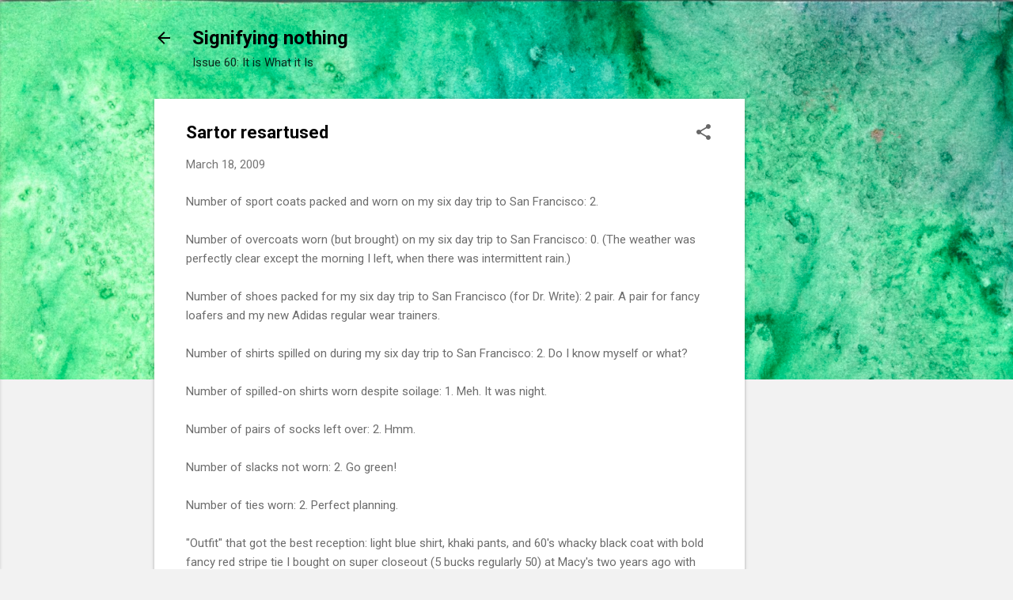

--- FILE ---
content_type: text/html; charset=utf-8
request_url: https://www.google.com/recaptcha/api2/aframe
body_size: 267
content:
<!DOCTYPE HTML><html><head><meta http-equiv="content-type" content="text/html; charset=UTF-8"></head><body><script nonce="G5DhyEHrocBTXhbL2-uYYQ">/** Anti-fraud and anti-abuse applications only. See google.com/recaptcha */ try{var clients={'sodar':'https://pagead2.googlesyndication.com/pagead/sodar?'};window.addEventListener("message",function(a){try{if(a.source===window.parent){var b=JSON.parse(a.data);var c=clients[b['id']];if(c){var d=document.createElement('img');d.src=c+b['params']+'&rc='+(localStorage.getItem("rc::a")?sessionStorage.getItem("rc::b"):"");window.document.body.appendChild(d);sessionStorage.setItem("rc::e",parseInt(sessionStorage.getItem("rc::e")||0)+1);localStorage.setItem("rc::h",'1769732114938');}}}catch(b){}});window.parent.postMessage("_grecaptcha_ready", "*");}catch(b){}</script></body></html>